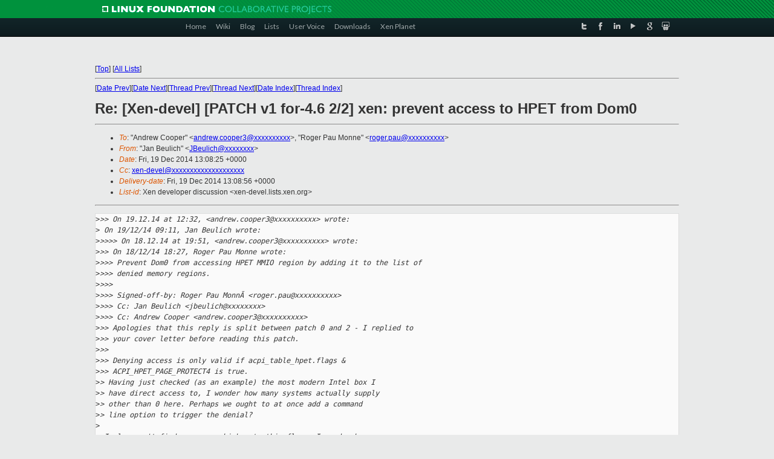

--- FILE ---
content_type: text/html
request_url: https://lists.xen.org/archives/html/xen-devel/2014-12/msg01871.html
body_size: 3765
content:
<!-- MHonArc v2.6.16 -->
<!--X-Subject: Re: [Xen&#45;devel] [PATCH v1 for&#45;4.6 2/2] xen: prevent access to HPET from Dom0 -->
<!--X-From-R13: "Xna Prhyvpu" <XPrhyvpuNfhfr.pbz> -->
<!--X-Date: Fri, 19 Dec 2014 13:08:33 +0000 -->
<!--X-Message-Id: 549431590200007800051016@mail.emea.novell.com -->
<!--X-Content-Type: text/plain -->
<!--X-Reference: 1418927225&#45;60266&#45;1&#45;git&#45;send&#45;email&#45;roger.pau@citrix.com -->
<!--X-Reference: 1418927225&#45;60266&#45;3&#45;git&#45;send&#45;email&#45;roger.pau@citrix.com -->
<!--X-Reference: 5493224D.9050001@citrix.com -->
<!--X-Reference: 5493F9DF0200007800050E9D@mail.emea.novell.com -->
<!--X-Reference: 54940CB5.1020105@citrix.com -->
<!--X-Head-End-->
<!DOCTYPE html PUBLIC "-//W3C//DTD XHTML 1.0 Transitional//EN" "http://www.w3.org/TR/xhtml1/DTD/xhtml1-transitional.dtd">
<html xmlns="http://www.w3.org/1999/xhtml">
<head>
<meta http-equiv="Content-Type" content="text/html; charset=utf-8" />
<title>Xen project Mailing List</title>
</head>
<body bgcolor="#E9EAEA">
        
<link href="/archives/html/images/favicon.ico" rel="shortcut icon" type="image/vnd.microsoft.icon" />

<link href="/archives/html/css/layout.css" rel="stylesheet" type="text/css"/>

<link href="/archives/html/css/base.css" rel="stylesheet" type="text/css"/>
<link href="/archives/html/css/style1.css" rel="stylesheet" type="text/css"/>
<link href="/archives/html/css/menus.css" rel="stylesheet" type="text/css"/>
<link href="/archives/html/css/menus1.css" rel="stylesheet" type="text/css"/>
<link href='https://fonts.googleapis.com/css?family=Lato:400,700' rel='stylesheet' type='text/css'> 


<div class="green-header">
	<div class="mywrapper myclearfix">
		<img alt="" src="/archives/html/images/linux-foundation.png">
	</div>
</div>


<div class="myclearfix" id="mytoolbar">
	<div class="mywrapper myclearfix">
		<div class="float-left">				
			<div class="module smalltopmenu  deepest">
			<ul class="menu menu-line">
				<li class="level1 item435 active current"><a class="level1 active current" href="http://www.xenproject.org/"><span>Home</span></a></li>
				<li class="level1 item506"><a href="http://wiki.xenproject.org" class="item1 level1"><span>Wiki</span></a></li>
				<li class="level1 item507"><a href="http://blog.xenproject.org" class="item2 level1"><span>Blog</span></a></li>
				<li class="level1 item517"><a href="http://lists.xenproject.org" class="item3 level1"><span>Lists</span></a></li>
				<li class="level1 item508"><a href="http://xenorg.uservoice.com" class="item4 level1"><span>User Voice</span></a></li>
				<li class="level1 item509"><a href="http://www.xenproject.org/downloads.html" class="item5 level1"><span>Downloads</span></a></li>
				<li class="level1 item510"><a href="http://www.xenproject.org/xen-planet.html" class="item6 level1"><span>Xen Planet</span></a></li></ul>		
			</div>				
		</div>
							
		<div class="float-right"><div class="module socialmenu  deepest">
			<ul class="menu menu-line">
				<li class="level1 item511"><a href="https://twitter.com/xen_org" class="twitter level1"><span><span style="background-image: url('/archives/html/images/twitter-icon.png');" class="icon"> </span>Twitter</span></a></li>
				<li class="level1 item512"><a href="https://www.facebook.com/pages/The-Xen-Project/181712638644349" class="facebook level1"><span><span style="background-image: url('/archives/html/images/facebook-icon.png');" class="icon"> </span>Facebook</span></a></li>
				<li class="level1 item513"><a href="http://www.linkedin.com/groups?home=&amp;gid=167190" class="linkedin level1"><span><span style="background-image: url('/archives/html/images/linkedin-icon.png');" class="icon"> </span>LinkedIn</span></a></li>
				<li class="level1 item514"><a href="http://vimeo.com/channels/xen" class="vimeo level1"><span><span style="background-image: url('/archives/html/images/vimeo-icon.png');" class="icon"> </span>Vimeo</span></a></li>
				<li class="level1 item515"><a href="https://plus.google.com/b/109906712194947644104/109906712194947644104/about" class="googleplus level1"><span><span style="background-image: url('/archives/html/images/googleplus-icon.png');" class="icon"> </span>Google Plus</span></a></li>
				<li class="level1 item516"><a href="http://slideshare.net/xen_com_mgr/presentations" class="slideshare level1"><span><span style="background-image: url('/archives/html/images/slideshare-icon.png');" class="icon"> </span>Slideshare</span></a></li>
			</ul>		
			</div>
		</div>
	</div>
</div>
    

<p>&nbsp;</p>
<table cellpadding="0" align="center" width="970px">
  <tr>
    <td>
    <!-- start main -->



<div class="metaIdxNav">
<nobr>[<a href="../">Top</a>]</nobr>
<nobr>[<a href="/archives/html/">All Lists</a>]</nobr>
</div>
</center>
<!--X-Body-Begin-->
<!--X-User-Header-->
<!--X-User-Header-End-->
<!--X-TopPNI-->
<hr>
[<a href="msg01870.html">Date Prev</a>][<a href="msg01872.html">Date Next</a>][<a href="msg01867.html">Thread Prev</a>][<a href="msg01840.html">Thread Next</a>][<a href="index.html#01871">Date Index</a>][<a href="threads.html#01871">Thread Index</a>]
<!--X-TopPNI-End-->
<!--X-MsgBody-->
<!--X-Subject-Header-Begin-->
<h1>Re: [Xen-devel] [PATCH v1 for-4.6 2/2] xen: prevent access to HPET from Dom0</h1>
<hr>
<!--X-Subject-Header-End-->
<!--X-Head-of-Message-->
<ul>
<li><em>To</em>: &quot;Andrew Cooper&quot; &lt;<a href="mailto:andrew.cooper3@DOMAIN.HIDDEN">andrew.cooper3@xxxxxxxxxx</a>&gt;,	&quot;Roger Pau Monne&quot; &lt;<a href="mailto:roger.pau@DOMAIN.HIDDEN">roger.pau@xxxxxxxxxx</a>&gt;</li>
<li><em>From</em>: &quot;Jan Beulich&quot; &lt;<a href="mailto:JBeulich@DOMAIN.HIDDEN">JBeulich@xxxxxxxx</a>&gt;</li>
<li><em>Date</em>: Fri, 19 Dec 2014 13:08:25 +0000</li>
<li><em>Cc</em>: <a href="mailto:xen-devel@DOMAIN.HIDDEN">xen-devel@xxxxxxxxxxxxxxxxxxxx</a></li>
<li><em>Delivery-date</em>: Fri, 19 Dec 2014 13:08:56 +0000</li>
<li><em>List-id</em>: Xen developer discussion &lt;xen-devel.lists.xen.org&gt;</li>
</ul>
<!--X-Head-of-Message-End-->
<!--X-Head-Body-Sep-Begin-->
<hr>
<!--X-Head-Body-Sep-End-->
<!--X-Body-of-Message-->
<pre>&gt;<i>&gt;&gt; On 19.12.14 at 12:32, &lt;andrew.cooper3@xxxxxxxxxx&gt; wrote:</i>
&gt;<i> On 19/12/14 09:11, Jan Beulich wrote:</i>
&gt;<i>&gt;&gt;&gt;&gt; On 18.12.14 at 19:51, &lt;andrew.cooper3@xxxxxxxxxx&gt; wrote:</i>
&gt;<i>&gt;&gt; On 18/12/14 18:27, Roger Pau Monne wrote:</i>
&gt;<i>&gt;&gt;&gt; Prevent Dom0 from accessing HPET MMIO region by adding it to the list of</i>
&gt;<i>&gt;&gt;&gt; denied memory regions.</i>
&gt;<i>&gt;&gt;&gt;</i>
&gt;<i>&gt;&gt;&gt; Signed-off-by: Roger Pau Monn&#xC3; &lt;roger.pau@xxxxxxxxxx&gt;</i>
&gt;<i>&gt;&gt;&gt; Cc: Jan Beulich &lt;jbeulich@xxxxxxxx&gt;</i>
&gt;<i>&gt;&gt;&gt; Cc: Andrew Cooper &lt;andrew.cooper3@xxxxxxxxxx&gt;</i>
&gt;<i>&gt;&gt; Apologies that this reply is split between patch 0 and 2 - I replied to</i>
&gt;<i>&gt;&gt; your cover letter before reading this patch.</i>
&gt;<i>&gt;&gt;</i>
&gt;<i>&gt;&gt; Denying access is only valid if acpi_table_hpet.flags &amp; </i>
&gt;<i>&gt;&gt; ACPI_HPET_PAGE_PROTECT4 is true.</i>
&gt;<i>&gt; Having just checked (as an example) the most modern Intel box I</i>
&gt;<i>&gt; have direct access to, I wonder how many systems actually supply</i>
&gt;<i>&gt; other than 0 here. Perhaps we ought to at once add a command</i>
&gt;<i>&gt; line option to trigger the denial?</i>
&gt;<i> </i>
&gt;<i> I also can't find a server which sets this flag.  I wonder how many</i>
&gt;<i> systems actually have other things sitting in the remainder of the page.</i>

One would think (or should I say hope) that there's at least nothing
with read side effects anywhere, or else Linux'es exposing of the
page to user mode would be a security problem. Perhaps we should
also limit Dom0 mappings to r/o when we can't hide the page
altogether.

Jan

_______________________________________________
Xen-devel mailing list
Xen-devel@xxxxxxxxxxxxx
<a  rel="nofollow" href="http://lists.xen.org/xen-devel">http://lists.xen.org/xen-devel</a>
</pre>
<!--X-Body-of-Message-End-->
<!--X-MsgBody-End-->
<!--X-Follow-Ups-->
<hr>
<!--X-Follow-Ups-End-->
<!--X-References-->
<ul><li><strong>References</strong>:
<ul>
<li><strong><a name="01814" href="msg01814.html">[Xen-devel] [PATCH v1 for-4.6 1/2] xen: fixes for PVH Dom0 MMIO	regions</a></strong>
<ul><li><em>From:</em> Roger Pau Monne</li></ul></li>
<li><strong><a name="01815" href="msg01815.html">[Xen-devel] [PATCH v1 for-4.6 2/2] xen: prevent access to HPET from	Dom0</a></strong>
<ul><li><em>From:</em> Roger Pau Monne</li></ul></li>
<li><strong><a name="01818" href="msg01818.html">Re: [Xen-devel] [PATCH v1 for-4.6 2/2] xen: prevent access to HPET	from Dom0</a></strong>
<ul><li><em>From:</em> Andrew Cooper</li></ul></li>
<li><strong><a name="01843" href="msg01843.html">Re: [Xen-devel] [PATCH v1 for-4.6 2/2] xen: prevent access to HPET from Dom0</a></strong>
<ul><li><em>From:</em> Jan Beulich</li></ul></li>
<li><strong><a name="01867" href="msg01867.html">Re: [Xen-devel] [PATCH v1 for-4.6 2/2] xen: prevent access to HPET	from Dom0</a></strong>
<ul><li><em>From:</em> Andrew Cooper</li></ul></li>
</ul></li></ul>
<!--X-References-End-->
<!--X-BotPNI-->
<ul>
<li>Prev by Date:
<strong><a href="msg01870.html">[Xen-devel] [qemu-mainline test] 32459: tolerable FAIL - PUSHED</a></strong>
</li>
<li>Next by Date:
<strong><a href="msg01872.html">[Xen-devel] Bisected Linux regression: ACPI powerbutton events	don't work under Xen since commit	b81975eade8c6495f3c4d6746d22bdc95f617777</a></strong>
</li>
<li>Previous by thread:
<strong><a href="msg01867.html">Re: [Xen-devel] [PATCH v1 for-4.6 2/2] xen: prevent access to HPET	from Dom0</a></strong>
</li>
<li>Next by thread:
<strong><a href="msg01840.html">Re: [Xen-devel] [PATCH v1 for-4.6 2/2] xen: prevent access to HPET from Dom0</a></strong>
</li>
<li>Index(es):
<ul>
<li><a href="index.html#01871"><strong>Date</strong></a></li>
<li><a href="threads.html#01871"><strong>Thread</strong></a></li>
</ul>
</li>
</ul>

<!--X-BotPNI-End-->
<!--X-User-Footer-->
<!--X-User-Footer-End-->

    <!-- end main -->
    </td>
  </tr>
</table>
<p>&nbsp;</p>

<div class="green-footer">
    <div class="mywrapper myclearfix">
    	<p>&copy;2013 Xen Project, A Linux Foundation Collaborative Project. All Rights Reserved. <br>
    Linux Foundation is a registered trademark of The Linux Foundation. <br>
    Xen Project is a trademark of The Linux Foundation.</p>		 
    </div> 
</div>

<link href="/archives/html/css/copyright.css" rel="stylesheet" type="text/css"/>
<hr>
<table cellpadding="0" align="center" width="970px">
  <tr valign="top">
    <td width="70px"><img src="/archives/html/images/rackspace.png" alt="Rackspace"></td>
    <td class="footnote">        
        <p>Lists.xenproject.org is hosted with <a href="http://www.rackspace.com/">RackSpace</a>, monitoring our<br>
           servers 24x7x365 and backed by RackSpace's Fanatical Support&reg;.</p>
    </td>
  </tr>
</table>

<!-- Asynchronous tracking code for Xen Project  -->
<script type="text/javascript">

var _gaq = _gaq || [];
_gaq.push(['_setAccount', 'UA-40152447-1']);
_gaq.push(['_setDomainName', 'xenproject.org']);
_gaq.push(['_trackPageview']);

(function() {
var ga = document.createElement('script'); ga.type = 'text/javascript'; ga.async = true;
ga.src = ('https:' == document.location.protocol ? 'https://ssl' : 'http://www') + '.google-analytics.com/ga.js';
var s = document.getElementsByTagName('script')[0]; s.parentNode.insertBefore(ga, s);
})();

</script>


</body>
</html>

